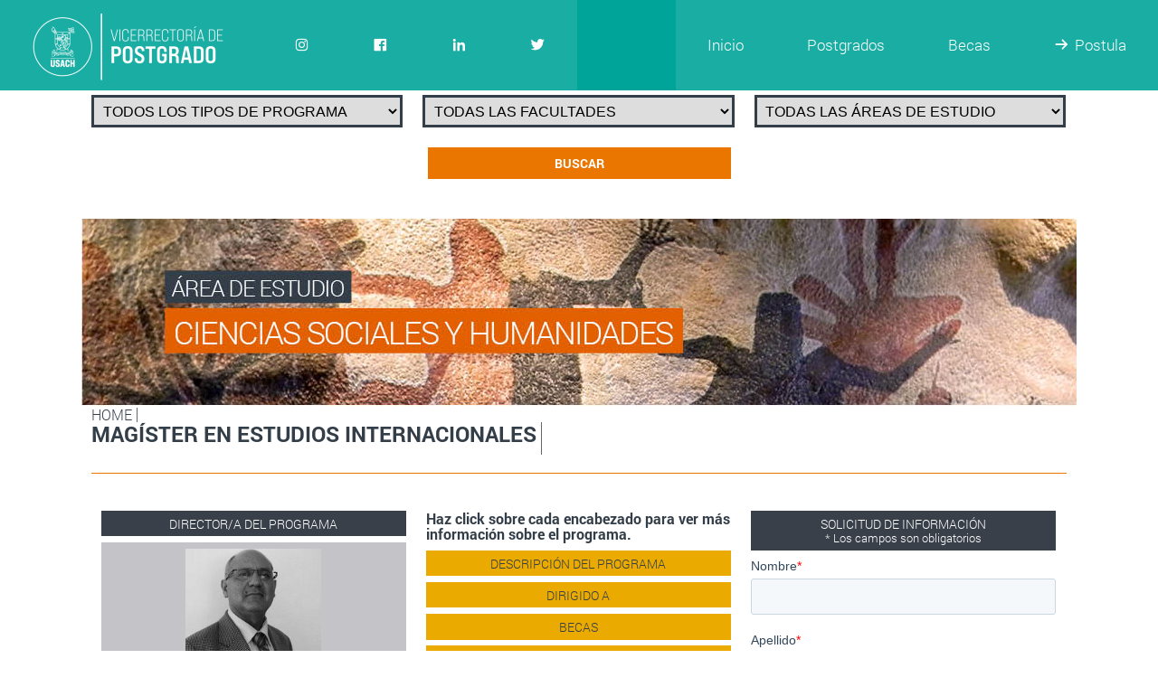

--- FILE ---
content_type: text/html; charset=UTF-8
request_url: https://www.postgradosudesantiago.cl/magister-en-estudios-internacionales/
body_size: 13572
content:
<!doctype html>
<html>
<head>

	<meta charset="UTF-8">
    <meta http-equiv="X-UA-Compatible" content="IE=edge,chrome=1">
	<meta name="google-site-verification" content="spPWSL8Ow_eOWFm0CohvtOGZDOAEi0ey_fqyTT3XwyY" />
	
	<link rel="alternate" type="application/rss+xml" tittle="Feed - Postgrados USACH 2026" href="https://www.postgradosudesantiago.cl/feed/rss/"/>
	<link rel="shortcut icon" type="image/x-icon" href="https://www.postgradosudesantiago.cl/wp-content/themes/postgrados/images/favicon.ico" />
	<!-- Etiqueta para Movil -->
    <meta name="viewport" content="width=device-width, initial-scale=1">
	<!-- CSS -->
	<link rel="stylesheet" type="text/css" href="https://www.postgradosudesantiago.cl/wp-content/themes/postgrados/style.css" />
	<!-- Hook -->
	
		<!-- All in One SEO 4.5.8 - aioseo.com -->
		<title>Magíster en Estudios Internacionales - Postgrados USACH 2026</title>
		<meta name="description" content="Programa de carácter académico que desarrolla un enfoque multi e interdisciplinario, que va más allá de los enfoques jurídico-diplomáticos que han predominado en el área de Estudios Internacionales en las décadas pasadas. Estudia los complejos escenarios internacionales no solamente desde el análisis de la política exterior de Estados y gobiernos, sino también desde las relaciones" />
		<meta name="robots" content="max-image-preview:large" />
		<link rel="canonical" href="https://www.postgradosudesantiago.cl/magister-en-estudios-internacionales/" />
		<meta name="generator" content="All in One SEO (AIOSEO) 4.5.8" />
		<meta property="og:locale" content="es_ES" />
		<meta property="og:site_name" content="Postgrados USACH 2026 - USACH - Postgrados de la Universidad de Santiago 2025 - Magíster y Doctorado" />
		<meta property="og:type" content="activity" />
		<meta property="og:title" content="Magíster en Estudios Internacionales - Postgrados USACH 2026" />
		<meta property="og:description" content="Programa de carácter académico que desarrolla un enfoque multi e interdisciplinario, que va más allá de los enfoques jurídico-diplomáticos que han predominado en el área de Estudios Internacionales en las décadas pasadas. Estudia los complejos escenarios internacionales no solamente desde el análisis de la política exterior de Estados y gobiernos, sino también desde las relaciones" />
		<meta property="og:url" content="https://www.postgradosudesantiago.cl/magister-en-estudios-internacionales/" />
		<meta name="twitter:card" content="summary" />
		<meta name="twitter:title" content="Magíster en Estudios Internacionales - Postgrados USACH 2026" />
		<meta name="twitter:description" content="Programa de carácter académico que desarrolla un enfoque multi e interdisciplinario, que va más allá de los enfoques jurídico-diplomáticos que han predominado en el área de Estudios Internacionales en las décadas pasadas. Estudia los complejos escenarios internacionales no solamente desde el análisis de la política exterior de Estados y gobiernos, sino también desde las relaciones" />
		<script type="application/ld+json" class="aioseo-schema">
			{"@context":"https:\/\/schema.org","@graph":[{"@type":"BlogPosting","@id":"https:\/\/www.postgradosudesantiago.cl\/magister-en-estudios-internacionales\/#blogposting","name":"Mag\u00edster en Estudios Internacionales - Postgrados USACH 2026","headline":"Mag\u00edster en Estudios Internacionales","author":{"@id":"https:\/\/www.postgradosudesantiago.cl\/author\/a-m\/#author"},"publisher":{"@id":"https:\/\/www.postgradosudesantiago.cl\/#organization"},"datePublished":"2017-07-13T02:30:50-04:00","dateModified":"2026-01-20T12:30:03-03:00","inLanguage":"es-ES","mainEntityOfPage":{"@id":"https:\/\/www.postgradosudesantiago.cl\/magister-en-estudios-internacionales\/#webpage"},"isPartOf":{"@id":"https:\/\/www.postgradosudesantiago.cl\/magister-en-estudios-internacionales\/#webpage"},"articleSection":"\u00c1REAS DE ESTUDIO, Ciencias Sociales y Humanidades, FACULTAD, Facultad de Humanidades, Mag\u00edster, TIPO DE PROGRAMA"},{"@type":"BreadcrumbList","@id":"https:\/\/www.postgradosudesantiago.cl\/magister-en-estudios-internacionales\/#breadcrumblist","itemListElement":[{"@type":"ListItem","@id":"https:\/\/www.postgradosudesantiago.cl\/#listItem","position":1,"name":"Hogar","item":"https:\/\/www.postgradosudesantiago.cl\/","nextItem":"https:\/\/www.postgradosudesantiago.cl\/magister-en-estudios-internacionales\/#listItem"},{"@type":"ListItem","@id":"https:\/\/www.postgradosudesantiago.cl\/magister-en-estudios-internacionales\/#listItem","position":2,"name":"Mag\u00edster en Estudios Internacionales","previousItem":"https:\/\/www.postgradosudesantiago.cl\/#listItem"}]},{"@type":"Organization","@id":"https:\/\/www.postgradosudesantiago.cl\/#organization","name":"Postgrados USACH 2023","url":"https:\/\/www.postgradosudesantiago.cl\/"},{"@type":"Person","@id":"https:\/\/www.postgradosudesantiago.cl\/author\/a-m\/#author","url":"https:\/\/www.postgradosudesantiago.cl\/author\/a-m\/","name":"Alfredo Mu\u00f1oz","image":{"@type":"ImageObject","@id":"https:\/\/www.postgradosudesantiago.cl\/magister-en-estudios-internacionales\/#authorImage","url":"https:\/\/secure.gravatar.com\/avatar\/85e74446cb2bb9206c06410c02ca6479?s=96&d=mm&r=g","width":96,"height":96,"caption":"Alfredo Mu\u00f1oz"}},{"@type":"WebPage","@id":"https:\/\/www.postgradosudesantiago.cl\/magister-en-estudios-internacionales\/#webpage","url":"https:\/\/www.postgradosudesantiago.cl\/magister-en-estudios-internacionales\/","name":"Mag\u00edster en Estudios Internacionales - Postgrados USACH 2026","description":"Programa de car\u00e1cter acad\u00e9mico que desarrolla un enfoque multi e interdisciplinario, que va m\u00e1s all\u00e1 de los enfoques jur\u00eddico-diplom\u00e1ticos que han predominado en el \u00e1rea de Estudios Internacionales en las d\u00e9cadas pasadas. Estudia los complejos escenarios internacionales no solamente desde el an\u00e1lisis de la pol\u00edtica exterior de Estados y gobiernos, sino tambi\u00e9n desde las relaciones","inLanguage":"es-ES","isPartOf":{"@id":"https:\/\/www.postgradosudesantiago.cl\/#website"},"breadcrumb":{"@id":"https:\/\/www.postgradosudesantiago.cl\/magister-en-estudios-internacionales\/#breadcrumblist"},"author":{"@id":"https:\/\/www.postgradosudesantiago.cl\/author\/a-m\/#author"},"creator":{"@id":"https:\/\/www.postgradosudesantiago.cl\/author\/a-m\/#author"},"datePublished":"2017-07-13T02:30:50-04:00","dateModified":"2026-01-20T12:30:03-03:00"},{"@type":"WebSite","@id":"https:\/\/www.postgradosudesantiago.cl\/#website","url":"https:\/\/www.postgradosudesantiago.cl\/","name":"Postgrados USACH 2023","description":"USACH - Postgrados de la Universidad de Santiago 2025 - Mag\u00edster y Doctorado","inLanguage":"es-ES","publisher":{"@id":"https:\/\/www.postgradosudesantiago.cl\/#organization"}}]}
		</script>
		<!-- All in One SEO -->


<!-- Google Tag Manager for WordPress by gtm4wp.com -->
<script data-cfasync="false" data-pagespeed-no-defer>
	var gtm4wp_datalayer_name = "dataLayer";
	var dataLayer = dataLayer || [];
</script>
<!-- End Google Tag Manager for WordPress by gtm4wp.com --><script type='application/javascript'  id='pys-version-script'>console.log('PixelYourSite Free version 9.5.2');</script>
<link rel='dns-prefetch' href='//js.hs-scripts.com' />
<script type="text/javascript">
/* <![CDATA[ */
window._wpemojiSettings = {"baseUrl":"https:\/\/s.w.org\/images\/core\/emoji\/14.0.0\/72x72\/","ext":".png","svgUrl":"https:\/\/s.w.org\/images\/core\/emoji\/14.0.0\/svg\/","svgExt":".svg","source":{"concatemoji":"https:\/\/www.postgradosudesantiago.cl\/wp-includes\/js\/wp-emoji-release.min.js"}};
/*! This file is auto-generated */
!function(i,n){var o,s,e;function c(e){try{var t={supportTests:e,timestamp:(new Date).valueOf()};sessionStorage.setItem(o,JSON.stringify(t))}catch(e){}}function p(e,t,n){e.clearRect(0,0,e.canvas.width,e.canvas.height),e.fillText(t,0,0);var t=new Uint32Array(e.getImageData(0,0,e.canvas.width,e.canvas.height).data),r=(e.clearRect(0,0,e.canvas.width,e.canvas.height),e.fillText(n,0,0),new Uint32Array(e.getImageData(0,0,e.canvas.width,e.canvas.height).data));return t.every(function(e,t){return e===r[t]})}function u(e,t,n){switch(t){case"flag":return n(e,"\ud83c\udff3\ufe0f\u200d\u26a7\ufe0f","\ud83c\udff3\ufe0f\u200b\u26a7\ufe0f")?!1:!n(e,"\ud83c\uddfa\ud83c\uddf3","\ud83c\uddfa\u200b\ud83c\uddf3")&&!n(e,"\ud83c\udff4\udb40\udc67\udb40\udc62\udb40\udc65\udb40\udc6e\udb40\udc67\udb40\udc7f","\ud83c\udff4\u200b\udb40\udc67\u200b\udb40\udc62\u200b\udb40\udc65\u200b\udb40\udc6e\u200b\udb40\udc67\u200b\udb40\udc7f");case"emoji":return!n(e,"\ud83e\udef1\ud83c\udffb\u200d\ud83e\udef2\ud83c\udfff","\ud83e\udef1\ud83c\udffb\u200b\ud83e\udef2\ud83c\udfff")}return!1}function f(e,t,n){var r="undefined"!=typeof WorkerGlobalScope&&self instanceof WorkerGlobalScope?new OffscreenCanvas(300,150):i.createElement("canvas"),a=r.getContext("2d",{willReadFrequently:!0}),o=(a.textBaseline="top",a.font="600 32px Arial",{});return e.forEach(function(e){o[e]=t(a,e,n)}),o}function t(e){var t=i.createElement("script");t.src=e,t.defer=!0,i.head.appendChild(t)}"undefined"!=typeof Promise&&(o="wpEmojiSettingsSupports",s=["flag","emoji"],n.supports={everything:!0,everythingExceptFlag:!0},e=new Promise(function(e){i.addEventListener("DOMContentLoaded",e,{once:!0})}),new Promise(function(t){var n=function(){try{var e=JSON.parse(sessionStorage.getItem(o));if("object"==typeof e&&"number"==typeof e.timestamp&&(new Date).valueOf()<e.timestamp+604800&&"object"==typeof e.supportTests)return e.supportTests}catch(e){}return null}();if(!n){if("undefined"!=typeof Worker&&"undefined"!=typeof OffscreenCanvas&&"undefined"!=typeof URL&&URL.createObjectURL&&"undefined"!=typeof Blob)try{var e="postMessage("+f.toString()+"("+[JSON.stringify(s),u.toString(),p.toString()].join(",")+"));",r=new Blob([e],{type:"text/javascript"}),a=new Worker(URL.createObjectURL(r),{name:"wpTestEmojiSupports"});return void(a.onmessage=function(e){c(n=e.data),a.terminate(),t(n)})}catch(e){}c(n=f(s,u,p))}t(n)}).then(function(e){for(var t in e)n.supports[t]=e[t],n.supports.everything=n.supports.everything&&n.supports[t],"flag"!==t&&(n.supports.everythingExceptFlag=n.supports.everythingExceptFlag&&n.supports[t]);n.supports.everythingExceptFlag=n.supports.everythingExceptFlag&&!n.supports.flag,n.DOMReady=!1,n.readyCallback=function(){n.DOMReady=!0}}).then(function(){return e}).then(function(){var e;n.supports.everything||(n.readyCallback(),(e=n.source||{}).concatemoji?t(e.concatemoji):e.wpemoji&&e.twemoji&&(t(e.twemoji),t(e.wpemoji)))}))}((window,document),window._wpemojiSettings);
/* ]]> */
</script>
		
	<style id='wp-emoji-styles-inline-css' type='text/css'>

	img.wp-smiley, img.emoji {
		display: inline !important;
		border: none !important;
		box-shadow: none !important;
		height: 1em !important;
		width: 1em !important;
		margin: 0 0.07em !important;
		vertical-align: -0.1em !important;
		background: none !important;
		padding: 0 !important;
	}
</style>
<link rel='stylesheet' id='wp-block-library-css' href='https://www.postgradosudesantiago.cl/wp-includes/css/dist/block-library/style.min.css' type='text/css' media='all' />
<style id='classic-theme-styles-inline-css' type='text/css'>
/*! This file is auto-generated */
.wp-block-button__link{color:#fff;background-color:#32373c;border-radius:9999px;box-shadow:none;text-decoration:none;padding:calc(.667em + 2px) calc(1.333em + 2px);font-size:1.125em}.wp-block-file__button{background:#32373c;color:#fff;text-decoration:none}
</style>
<style id='global-styles-inline-css' type='text/css'>
body{--wp--preset--color--black: #000000;--wp--preset--color--cyan-bluish-gray: #abb8c3;--wp--preset--color--white: #ffffff;--wp--preset--color--pale-pink: #f78da7;--wp--preset--color--vivid-red: #cf2e2e;--wp--preset--color--luminous-vivid-orange: #ff6900;--wp--preset--color--luminous-vivid-amber: #fcb900;--wp--preset--color--light-green-cyan: #7bdcb5;--wp--preset--color--vivid-green-cyan: #00d084;--wp--preset--color--pale-cyan-blue: #8ed1fc;--wp--preset--color--vivid-cyan-blue: #0693e3;--wp--preset--color--vivid-purple: #9b51e0;--wp--preset--gradient--vivid-cyan-blue-to-vivid-purple: linear-gradient(135deg,rgba(6,147,227,1) 0%,rgb(155,81,224) 100%);--wp--preset--gradient--light-green-cyan-to-vivid-green-cyan: linear-gradient(135deg,rgb(122,220,180) 0%,rgb(0,208,130) 100%);--wp--preset--gradient--luminous-vivid-amber-to-luminous-vivid-orange: linear-gradient(135deg,rgba(252,185,0,1) 0%,rgba(255,105,0,1) 100%);--wp--preset--gradient--luminous-vivid-orange-to-vivid-red: linear-gradient(135deg,rgba(255,105,0,1) 0%,rgb(207,46,46) 100%);--wp--preset--gradient--very-light-gray-to-cyan-bluish-gray: linear-gradient(135deg,rgb(238,238,238) 0%,rgb(169,184,195) 100%);--wp--preset--gradient--cool-to-warm-spectrum: linear-gradient(135deg,rgb(74,234,220) 0%,rgb(151,120,209) 20%,rgb(207,42,186) 40%,rgb(238,44,130) 60%,rgb(251,105,98) 80%,rgb(254,248,76) 100%);--wp--preset--gradient--blush-light-purple: linear-gradient(135deg,rgb(255,206,236) 0%,rgb(152,150,240) 100%);--wp--preset--gradient--blush-bordeaux: linear-gradient(135deg,rgb(254,205,165) 0%,rgb(254,45,45) 50%,rgb(107,0,62) 100%);--wp--preset--gradient--luminous-dusk: linear-gradient(135deg,rgb(255,203,112) 0%,rgb(199,81,192) 50%,rgb(65,88,208) 100%);--wp--preset--gradient--pale-ocean: linear-gradient(135deg,rgb(255,245,203) 0%,rgb(182,227,212) 50%,rgb(51,167,181) 100%);--wp--preset--gradient--electric-grass: linear-gradient(135deg,rgb(202,248,128) 0%,rgb(113,206,126) 100%);--wp--preset--gradient--midnight: linear-gradient(135deg,rgb(2,3,129) 0%,rgb(40,116,252) 100%);--wp--preset--font-size--small: 13px;--wp--preset--font-size--medium: 20px;--wp--preset--font-size--large: 36px;--wp--preset--font-size--x-large: 42px;--wp--preset--spacing--20: 0.44rem;--wp--preset--spacing--30: 0.67rem;--wp--preset--spacing--40: 1rem;--wp--preset--spacing--50: 1.5rem;--wp--preset--spacing--60: 2.25rem;--wp--preset--spacing--70: 3.38rem;--wp--preset--spacing--80: 5.06rem;--wp--preset--shadow--natural: 6px 6px 9px rgba(0, 0, 0, 0.2);--wp--preset--shadow--deep: 12px 12px 50px rgba(0, 0, 0, 0.4);--wp--preset--shadow--sharp: 6px 6px 0px rgba(0, 0, 0, 0.2);--wp--preset--shadow--outlined: 6px 6px 0px -3px rgba(255, 255, 255, 1), 6px 6px rgba(0, 0, 0, 1);--wp--preset--shadow--crisp: 6px 6px 0px rgba(0, 0, 0, 1);}:where(.is-layout-flex){gap: 0.5em;}:where(.is-layout-grid){gap: 0.5em;}body .is-layout-flow > .alignleft{float: left;margin-inline-start: 0;margin-inline-end: 2em;}body .is-layout-flow > .alignright{float: right;margin-inline-start: 2em;margin-inline-end: 0;}body .is-layout-flow > .aligncenter{margin-left: auto !important;margin-right: auto !important;}body .is-layout-constrained > .alignleft{float: left;margin-inline-start: 0;margin-inline-end: 2em;}body .is-layout-constrained > .alignright{float: right;margin-inline-start: 2em;margin-inline-end: 0;}body .is-layout-constrained > .aligncenter{margin-left: auto !important;margin-right: auto !important;}body .is-layout-constrained > :where(:not(.alignleft):not(.alignright):not(.alignfull)){max-width: var(--wp--style--global--content-size);margin-left: auto !important;margin-right: auto !important;}body .is-layout-constrained > .alignwide{max-width: var(--wp--style--global--wide-size);}body .is-layout-flex{display: flex;}body .is-layout-flex{flex-wrap: wrap;align-items: center;}body .is-layout-flex > *{margin: 0;}body .is-layout-grid{display: grid;}body .is-layout-grid > *{margin: 0;}:where(.wp-block-columns.is-layout-flex){gap: 2em;}:where(.wp-block-columns.is-layout-grid){gap: 2em;}:where(.wp-block-post-template.is-layout-flex){gap: 1.25em;}:where(.wp-block-post-template.is-layout-grid){gap: 1.25em;}.has-black-color{color: var(--wp--preset--color--black) !important;}.has-cyan-bluish-gray-color{color: var(--wp--preset--color--cyan-bluish-gray) !important;}.has-white-color{color: var(--wp--preset--color--white) !important;}.has-pale-pink-color{color: var(--wp--preset--color--pale-pink) !important;}.has-vivid-red-color{color: var(--wp--preset--color--vivid-red) !important;}.has-luminous-vivid-orange-color{color: var(--wp--preset--color--luminous-vivid-orange) !important;}.has-luminous-vivid-amber-color{color: var(--wp--preset--color--luminous-vivid-amber) !important;}.has-light-green-cyan-color{color: var(--wp--preset--color--light-green-cyan) !important;}.has-vivid-green-cyan-color{color: var(--wp--preset--color--vivid-green-cyan) !important;}.has-pale-cyan-blue-color{color: var(--wp--preset--color--pale-cyan-blue) !important;}.has-vivid-cyan-blue-color{color: var(--wp--preset--color--vivid-cyan-blue) !important;}.has-vivid-purple-color{color: var(--wp--preset--color--vivid-purple) !important;}.has-black-background-color{background-color: var(--wp--preset--color--black) !important;}.has-cyan-bluish-gray-background-color{background-color: var(--wp--preset--color--cyan-bluish-gray) !important;}.has-white-background-color{background-color: var(--wp--preset--color--white) !important;}.has-pale-pink-background-color{background-color: var(--wp--preset--color--pale-pink) !important;}.has-vivid-red-background-color{background-color: var(--wp--preset--color--vivid-red) !important;}.has-luminous-vivid-orange-background-color{background-color: var(--wp--preset--color--luminous-vivid-orange) !important;}.has-luminous-vivid-amber-background-color{background-color: var(--wp--preset--color--luminous-vivid-amber) !important;}.has-light-green-cyan-background-color{background-color: var(--wp--preset--color--light-green-cyan) !important;}.has-vivid-green-cyan-background-color{background-color: var(--wp--preset--color--vivid-green-cyan) !important;}.has-pale-cyan-blue-background-color{background-color: var(--wp--preset--color--pale-cyan-blue) !important;}.has-vivid-cyan-blue-background-color{background-color: var(--wp--preset--color--vivid-cyan-blue) !important;}.has-vivid-purple-background-color{background-color: var(--wp--preset--color--vivid-purple) !important;}.has-black-border-color{border-color: var(--wp--preset--color--black) !important;}.has-cyan-bluish-gray-border-color{border-color: var(--wp--preset--color--cyan-bluish-gray) !important;}.has-white-border-color{border-color: var(--wp--preset--color--white) !important;}.has-pale-pink-border-color{border-color: var(--wp--preset--color--pale-pink) !important;}.has-vivid-red-border-color{border-color: var(--wp--preset--color--vivid-red) !important;}.has-luminous-vivid-orange-border-color{border-color: var(--wp--preset--color--luminous-vivid-orange) !important;}.has-luminous-vivid-amber-border-color{border-color: var(--wp--preset--color--luminous-vivid-amber) !important;}.has-light-green-cyan-border-color{border-color: var(--wp--preset--color--light-green-cyan) !important;}.has-vivid-green-cyan-border-color{border-color: var(--wp--preset--color--vivid-green-cyan) !important;}.has-pale-cyan-blue-border-color{border-color: var(--wp--preset--color--pale-cyan-blue) !important;}.has-vivid-cyan-blue-border-color{border-color: var(--wp--preset--color--vivid-cyan-blue) !important;}.has-vivid-purple-border-color{border-color: var(--wp--preset--color--vivid-purple) !important;}.has-vivid-cyan-blue-to-vivid-purple-gradient-background{background: var(--wp--preset--gradient--vivid-cyan-blue-to-vivid-purple) !important;}.has-light-green-cyan-to-vivid-green-cyan-gradient-background{background: var(--wp--preset--gradient--light-green-cyan-to-vivid-green-cyan) !important;}.has-luminous-vivid-amber-to-luminous-vivid-orange-gradient-background{background: var(--wp--preset--gradient--luminous-vivid-amber-to-luminous-vivid-orange) !important;}.has-luminous-vivid-orange-to-vivid-red-gradient-background{background: var(--wp--preset--gradient--luminous-vivid-orange-to-vivid-red) !important;}.has-very-light-gray-to-cyan-bluish-gray-gradient-background{background: var(--wp--preset--gradient--very-light-gray-to-cyan-bluish-gray) !important;}.has-cool-to-warm-spectrum-gradient-background{background: var(--wp--preset--gradient--cool-to-warm-spectrum) !important;}.has-blush-light-purple-gradient-background{background: var(--wp--preset--gradient--blush-light-purple) !important;}.has-blush-bordeaux-gradient-background{background: var(--wp--preset--gradient--blush-bordeaux) !important;}.has-luminous-dusk-gradient-background{background: var(--wp--preset--gradient--luminous-dusk) !important;}.has-pale-ocean-gradient-background{background: var(--wp--preset--gradient--pale-ocean) !important;}.has-electric-grass-gradient-background{background: var(--wp--preset--gradient--electric-grass) !important;}.has-midnight-gradient-background{background: var(--wp--preset--gradient--midnight) !important;}.has-small-font-size{font-size: var(--wp--preset--font-size--small) !important;}.has-medium-font-size{font-size: var(--wp--preset--font-size--medium) !important;}.has-large-font-size{font-size: var(--wp--preset--font-size--large) !important;}.has-x-large-font-size{font-size: var(--wp--preset--font-size--x-large) !important;}
.wp-block-navigation a:where(:not(.wp-element-button)){color: inherit;}
:where(.wp-block-post-template.is-layout-flex){gap: 1.25em;}:where(.wp-block-post-template.is-layout-grid){gap: 1.25em;}
:where(.wp-block-columns.is-layout-flex){gap: 2em;}:where(.wp-block-columns.is-layout-grid){gap: 2em;}
.wp-block-pullquote{font-size: 1.5em;line-height: 1.6;}
</style>
<link rel='stylesheet' id='megamenu-css' href='https://www.postgradosudesantiago.cl/wp-content/uploads/maxmegamenu/style.css' type='text/css' media='all' />
<link rel='stylesheet' id='dashicons-css' href='https://www.postgradosudesantiago.cl/wp-includes/css/dashicons.min.css' type='text/css' media='all' />
<link rel='stylesheet' id='megamenu-genericons-css' href='https://www.postgradosudesantiago.cl/wp-content/plugins/megamenu-pro/icons/genericons/genericons/genericons.css' type='text/css' media='all' />
<link rel='stylesheet' id='megamenu-fontawesome-css' href='https://www.postgradosudesantiago.cl/wp-content/plugins/megamenu-pro/icons/fontawesome/css/font-awesome.min.css' type='text/css' media='all' />
<link rel='stylesheet' id='megamenu-fontawesome5-css' href='https://www.postgradosudesantiago.cl/wp-content/plugins/megamenu-pro/icons/fontawesome5/css/all.min.css' type='text/css' media='all' />
<style id='dominant-color-styles-inline-css' type='text/css'>
img[data-dominant-color]:not(.has-transparency) { background-color: var(--dominant-color); }
</style>
<link rel='stylesheet' id='wp-paginate-css' href='https://www.postgradosudesantiago.cl/wp-content/plugins/wp-paginate/css/wp-paginate.css' type='text/css' media='screen' />
<!--n2css--><script type="text/javascript" src="https://www.postgradosudesantiago.cl/wp-includes/js/jquery/jquery.min.js" id="jquery-core-js"></script>
<script type="text/javascript" src="https://www.postgradosudesantiago.cl/wp-includes/js/jquery/jquery-migrate.min.js" id="jquery-migrate-js"></script>
<script type="text/javascript" src="https://www.postgradosudesantiago.cl/wp-content/plugins/pixelyoursite/dist/scripts/jquery.bind-first-0.2.3.min.js" id="jquery-bind-first-js"></script>
<script type="text/javascript" src="https://www.postgradosudesantiago.cl/wp-content/plugins/pixelyoursite/dist/scripts/js.cookie-2.1.3.min.js" id="js-cookie-pys-js"></script>
<script type="text/javascript" id="pys-js-extra">
/* <![CDATA[ */
var pysOptions = {"staticEvents":{"facebook":{"init_event":[{"delay":0,"type":"static","name":"PageView","pixelIds":["1367205827065843"],"eventID":"9bb64bd7-7073-478d-af13-f904fa058d72","params":{"post_category":"\u00c1REAS DE ESTUDIO, Ciencias Sociales y Humanidades, FACULTAD, Facultad de Humanidades, Mag\u00edster, TIPO DE PROGRAMA","page_title":"Mag\u00edster en Estudios Internacionales","post_type":"post","post_id":97,"plugin":"PixelYourSite","user_role":"guest","event_url":"www.postgradosudesantiago.cl\/magister-en-estudios-internacionales\/"},"e_id":"init_event","ids":[],"hasTimeWindow":false,"timeWindow":0,"woo_order":"","edd_order":""}]}},"dynamicEvents":[],"triggerEvents":[],"triggerEventTypes":[],"facebook":{"pixelIds":["1367205827065843"],"advancedMatching":[],"advancedMatchingEnabled":true,"removeMetadata":false,"contentParams":{"post_type":"post","post_id":97,"content_name":"Mag\u00edster en Estudios Internacionales","categories":"\u00c1REAS DE ESTUDIO, Ciencias Sociales y Humanidades, FACULTAD, Facultad de Humanidades, Mag\u00edster, TIPO DE PROGRAMA","tags":""},"commentEventEnabled":true,"wooVariableAsSimple":false,"downloadEnabled":true,"formEventEnabled":true,"serverApiEnabled":false,"wooCRSendFromServer":false,"send_external_id":null},"debug":"","siteUrl":"https:\/\/www.postgradosudesantiago.cl","ajaxUrl":"https:\/\/www.postgradosudesantiago.cl\/wp-admin\/admin-ajax.php","ajax_event":"b8772b7a87","enable_remove_download_url_param":"1","cookie_duration":"7","last_visit_duration":"60","enable_success_send_form":"","ajaxForServerEvent":"1","send_external_id":"1","external_id_expire":"180","google_consent_mode":"1","gdpr":{"ajax_enabled":false,"all_disabled_by_api":false,"facebook_disabled_by_api":false,"analytics_disabled_by_api":false,"google_ads_disabled_by_api":false,"pinterest_disabled_by_api":false,"bing_disabled_by_api":false,"externalID_disabled_by_api":false,"facebook_prior_consent_enabled":true,"analytics_prior_consent_enabled":true,"google_ads_prior_consent_enabled":null,"pinterest_prior_consent_enabled":true,"bing_prior_consent_enabled":true,"cookiebot_integration_enabled":false,"cookiebot_facebook_consent_category":"marketing","cookiebot_analytics_consent_category":"statistics","cookiebot_tiktok_consent_category":"marketing","cookiebot_google_ads_consent_category":null,"cookiebot_pinterest_consent_category":"marketing","cookiebot_bing_consent_category":"marketing","consent_magic_integration_enabled":false,"real_cookie_banner_integration_enabled":false,"cookie_notice_integration_enabled":false,"cookie_law_info_integration_enabled":false,"analytics_storage":{"enabled":true,"value":"granted","filter":false},"ad_storage":{"enabled":true,"value":"granted","filter":false},"ad_user_data":{"enabled":true,"value":"granted","filter":false},"ad_personalization":{"enabled":true,"value":"granted","filter":false}},"cookie":{"disabled_all_cookie":false,"disabled_start_session_cookie":false,"disabled_advanced_form_data_cookie":false,"disabled_landing_page_cookie":false,"disabled_first_visit_cookie":false,"disabled_trafficsource_cookie":false,"disabled_utmTerms_cookie":false,"disabled_utmId_cookie":false},"tracking_analytics":{"TrafficSource":"direct","TrafficLanding":"https:\/\/www.postgradosudesantiago.cl\/magister-en-estudios-internacionales\/","TrafficUtms":[],"TrafficUtmsId":[]},"woo":{"enabled":false},"edd":{"enabled":false}};
/* ]]> */
</script>
<script type="text/javascript" src="https://www.postgradosudesantiago.cl/wp-content/plugins/pixelyoursite/dist/scripts/public.js" id="pys-js"></script>
<link rel="https://api.w.org/" href="https://www.postgradosudesantiago.cl/wp-json/" /><link rel="alternate" type="application/json" href="https://www.postgradosudesantiago.cl/wp-json/wp/v2/posts/97" /><link rel="alternate" type="application/json+oembed" href="https://www.postgradosudesantiago.cl/wp-json/oembed/1.0/embed?url=https%3A%2F%2Fwww.postgradosudesantiago.cl%2Fmagister-en-estudios-internacionales%2F" />
<link rel="alternate" type="text/xml+oembed" href="https://www.postgradosudesantiago.cl/wp-json/oembed/1.0/embed?url=https%3A%2F%2Fwww.postgradosudesantiago.cl%2Fmagister-en-estudios-internacionales%2F&#038;format=xml" />
			<!-- DO NOT COPY THIS SNIPPET! Start of Page Analytics Tracking for HubSpot WordPress plugin v11.3.37-->
			<script class="hsq-set-content-id" data-content-id="blog-post">
				var _hsq = _hsq || [];
				_hsq.push(["setContentType", "blog-post"]);
			</script>
			<!-- DO NOT COPY THIS SNIPPET! End of Page Analytics Tracking for HubSpot WordPress plugin -->
			<meta name="generator" content="Performance Lab 2.9.0; modules: images/dominant-color-images, images/webp-support, images/webp-uploads; plugins: ">
<meta name="facebook-domain-verification" content="9sq3walajbnf6n9eke43xd771smw4f" />
<!-- Google Tag Manager for WordPress by gtm4wp.com -->
<!-- GTM Container placement set to automatic -->
<script data-cfasync="false" data-pagespeed-no-defer>
	var dataLayer_content = {"pagePostType":"post","pagePostType2":"single-post","pageCategory":["areas-de-estudio","ciencias-sociales-y-humanidades","facultad","humanidades","magister","tipo-de-programa"],"pagePostAuthor":"Alfredo Muñoz"};
	dataLayer.push( dataLayer_content );
</script>
<script data-cfasync="false">
(function(w,d,s,l,i){w[l]=w[l]||[];w[l].push({'gtm.start':
new Date().getTime(),event:'gtm.js'});var f=d.getElementsByTagName(s)[0],
j=d.createElement(s),dl=l!='dataLayer'?'&l='+l:'';j.async=true;j.src=
'//www.googletagmanager.com/gtm.js?id='+i+dl;f.parentNode.insertBefore(j,f);
})(window,document,'script','dataLayer','GTM-P5P38R7F');
</script>
<!-- End Google Tag Manager for WordPress by gtm4wp.com -->		<style type="text/css" id="wp-custom-css">
			/*
Puedes añadir tu propio CSS aquí.

Haz clic en el icono de ayuda de arriba para averiguar más.
*/

.caja .migas {padding-top: 100px}
.accordion {display: block;}
.caja_accordion {display: block;}		</style>
		<style type="text/css">/** Mega Menu CSS: fs **/</style>
	<!-- Google Analytics -->
	<script>
	  (function(i,s,o,g,r,a,m){i['GoogleAnalyticsObject']=r;i[r]=i[r]||function(){
	  (i[r].q=i[r].q||[]).push(arguments)},i[r].l=1*new Date();a=s.createElement(o),
	  m=s.getElementsByTagName(o)[0];a.async=1;a.src=g;m.parentNode.insertBefore(a,m)
	  })(window,document,'script','https://www.google-analytics.com/analytics.js','ga');
	
	  ga('create', 'UA-124606172-1', 'auto');
	  ga('send', 'pageview');
	</script>
	
	<script>
!function(f,b,e,v,n,t,s)
{if(f.fbq)return;n=f.fbq=function(){n.callMethod?
n.callMethod.apply(n,arguments):n.queue.push(arguments)};
if(!f._fbq)f._fbq=n;n.push=n;n.loaded=!0;n.version='2.0';
n.queue=[];t=b.createElement(e);t.async=!0;
t.src=v;s=b.getElementsByTagName(e)[0];
s.parentNode.insertBefore(t,s)}(window,document,'script',
'https://connect.facebook.net/en_US/fbevents.js');
fbq('init', '179408465979749');
fbq('track', 'PageView');
fbq('track', 'ViewContent');
</script>

<noscript>
<img height="1" width="1"
src="https://www.facebook.com/tr?id=179408465979749&ev=PageView&noscript=1"/>
</noscript>

<!-- Twitter universal website tag code -->
<script>
!function(e,t,n,s,u,a){e.twq||(s=e.twq=function(){s.exe?s.exe.apply(s,arguments):s.queue.push(arguments);
},s.version='1.1',s.queue=[],u=t.createElement(n),u.async=!0,u.src='//static.ads-twitter.com/uwt.js',
a=t.getElementsByTagName(n)[0],a.parentNode.insertBefore(u,a))}(window,document,'script');
// Insert Twitter Pixel ID and Standard Event data below
twq('init','o7uut');
twq('track','PageView');
</script>
<!-- End Twitter universal website tag code -->	

	
</head>
<body data-rsssl=1>


<!-- Fixed -->
<section class="fixed">
	<!-- Header -->
	<header>
		<div id="mega-menu-wrap-max_mega_menu_1" class="mega-menu-wrap"><div class="mega-menu-toggle"><div class="mega-toggle-blocks-left"><div class='mega-toggle-block mega-logo-block mega-toggle-block-1' id='mega-toggle-block-1'><a class='mega-menu-logo' href='https://www.postgradosudesantiago.cl' target='_self'><img class='mega-menu-logo' src='https://www.postgradosudesantiago.cl/wp-content/uploads/2023/05/VIPO-4-1.png' /></a></div></div><div class="mega-toggle-blocks-center"></div><div class="mega-toggle-blocks-right"><div class='mega-toggle-block mega-menu-toggle-block mega-toggle-block-2' id='mega-toggle-block-2' tabindex='0'><span class='mega-toggle-label' role='button' aria-expanded='false'><span class='mega-toggle-label-closed'>MENU</span><span class='mega-toggle-label-open'>MENU</span></span></div></div></div><ul id="mega-menu-max_mega_menu_1" class="mega-menu max-mega-menu mega-menu-horizontal mega-no-js" data-event="click" data-effect="disabled" data-effect-speed="200" data-effect-mobile="disabled" data-effect-speed-mobile="0" data-panel-inner-width="#content" data-mobile-force-width="false" data-second-click="go" data-document-click="collapse" data-vertical-behaviour="standard" data-breakpoint="1100" data-unbind="true" data-mobile-state="collapse_all" data-hover-intent-timeout="300" data-hover-intent-interval="100"><li class='mega-menu-item mega-menu-item-type-custom mega-menu-item-object-custom mega-align-bottom-left mega-menu-flyout mega-item-align-float-left mega-hide-on-mobile mega-menu-item-617' id='mega-menu-item-617'><a class='mega-menu-link mega-menu-logo' href='https://www.usach.cl/'><img class='mega-menu-logo' width='220' height='81' src='https://www.postgradosudesantiago.cl/wp-content/uploads/2023/05/VIPO-4-220x81.png' srcset='https://www.postgradosudesantiago.cl/wp-content/uploads/2023/05/VIPO-4-440x162.png 2x' /></a></li><li class='mega-menu-item mega-menu-item-type-custom mega-menu-item-object-custom mega-menu-item-home mega-align-bottom-left mega-menu-flyout mega-menu-item-611' id='mega-menu-item-611'><a class="mega-menu-link" href="https://www.postgradosudesantiago.cl/" tabindex="0">Inicio</a></li><li class='mega-menu-item mega-menu-item-type-custom mega-menu-item-object-custom mega-align-bottom-left mega-menu-flyout mega-menu-item-614' id='mega-menu-item-614'><a class="mega-menu-link" href="https://www.postgradosudesantiago.cl/resultados/" tabindex="0">Postgrados</a></li><li class='mega-menu-item mega-menu-item-type-custom mega-menu-item-object-custom mega-align-bottom-left mega-menu-flyout mega-menu-item-615' id='mega-menu-item-615'><a class="mega-menu-link" href="https://www.postgradosudesantiago.cl/becas/" tabindex="0">Becas</a></li><li class='mega-menu-item mega-menu-item-type-custom mega-menu-item-object-custom mega-align-bottom-left mega-menu-flyout mega-has-icon mega-icon-left mega-menu-item-616' id='mega-menu-item-616'><a class="dashicons-arrow-right-alt mega-menu-link" href="https://link.postgradosudesantiago.cl/postular-menu" tabindex="0">Postula</a></li><li class='mega-menu-item mega-menu-item-type-custom mega-menu-item-object-custom mega-align-bottom-left mega-menu-flyout mega-has-icon mega-icon-left mega-hide-text mega-item-align-float-left mega-menu-item-3065' id='mega-menu-item-3065'><a class="dashicons-instagram mega-menu-link" href="https://www.instagram.com/postgrados_usach/" tabindex="0" aria-label="Instagram"></a></li><li class='mega-menu-item mega-menu-item-type-custom mega-menu-item-object-custom mega-align-bottom-left mega-menu-flyout mega-has-icon mega-icon-left mega-hide-text mega-item-align-float-left mega-menu-item-3073' id='mega-menu-item-3073'><a class="dashicons-facebook mega-menu-link" href="https://www.facebook.com/postgrados.usach/" tabindex="0" aria-label="Facebook"></a></li><li class='mega-menu-item mega-menu-item-type-custom mega-menu-item-object-custom mega-align-bottom-left mega-menu-flyout mega-has-icon mega-icon-left mega-hide-text mega-item-align-float-left mega-menu-item-3074' id='mega-menu-item-3074'><a class="dashicons-linkedin mega-menu-link" href="https://www.linkedin.com/company/24776243" tabindex="0" aria-label="LinkedIn"></a></li><li class='mega-menu-item mega-menu-item-type-custom mega-menu-item-object-custom mega-align-bottom-left mega-menu-flyout mega-has-icon mega-icon-left mega-hide-text mega-item-align-float-left mega-menu-item-3075' id='mega-menu-item-3075'><a class="dashicons-twitter mega-menu-link" href="https://twitter.com/PostgradosUSACH" tabindex="0" aria-label="Twitter"></a></li></ul></div>	</header>
</section>
		
		
		
		
		
		
<!-- Header -->
	
	<!-- Content -->
	<section id="content">
		
		<!-- Caja -->
		<article class="page">
					
			<!-- Buscador -->
			<div id="buscador">
	<!-- Dropdown -->
	<div id="dropdown">
		<form action="https://www.postgradosudesantiago.cl/resultados/" method="post">
			<!-- Tipos de Web -->
						<select name="primero" id="cat" class="postform buscar">
				<option value="">TODOS LOS TIPOS DE PROGRAMA</option>
				<option value="20">Doctorado</option><option value="51">Especialidades Médicas</option><option value="21">Magíster</option>			</select>
			<!-- Actividad -->
						<select name="segundo" id="cat2" class="postform buscar">
				<option value="">TODAS LAS FACULTADES</option>
				<option value="42">Facultad de Administración y Economía</option><option value="22">Facultad de Arquitectura y Ambiente Construido</option><option value="18">Facultad de Ciencia</option><option value="19">Facultad de Ciencias Médicas</option><option value="10">Facultad de Humanidades</option><option value="11">Facultad de Ingeniería</option><option value="14">Facultad de Química y Biología</option><option value="15">Facultad Tecnológica</option>			</select>
			<!-- Caracteristicas -->
						<select name="tercero" id="cat3" class="postform buscar">
				<option value="">TODAS LAS ÁREAS DE ESTUDIO</option>
				<option value="46">Arte y Arquitectura</option><option value="26">Ciencias Médicas y de la Salud</option><option value="4">Ciencias Naturales y Matemáticas</option><option value="3">Ciencias Sociales y Humanidades</option><option value="7">Economía y Negocios</option><option value="47">Educación</option><option value="12">Ingeniería y Tecnología</option>			</select>
			
			<div id="bot_form">
				<input type="submit" id="submit" name="submit" value="Buscar" class="bot" />
			</div>

		</form>
	</div>
</div>			
			<section class="total mb-30">
				<img src="https://www.postgradosudesantiago.cl/wp-content/uploads/2017/07/banner_area_ciencias-sociales_humanidades.jpg">
			</section>
			
			<!-- Destacados -->
			<article id="destacados">
			
			 				
				<div class="migas">
	<ul class="categoria">
		<li><a href="https://www.postgradosudesantiago.cl">HOME</a></li>
		<!-- 	<li class="cat-item cat-item-20"><a href="https://www.postgradosudesantiago.cl/category/tipo-de-programa/doctorado/">Doctorado</a>
</li>
	<li class="cat-item cat-item-51"><a href="https://www.postgradosudesantiago.cl/category/tipo-de-programa/medicas-especialidades/">Especialidades Médicas</a>
</li>
	<li class="cat-item cat-item-21"><a href="https://www.postgradosudesantiago.cl/category/tipo-de-programa/magister/">Magíster</a>
</li>
 -->
        <br/><li><h1>Magíster en Estudios Internacionales</h1></li>
	</ul>
</div>				
				<article class="content_dest">
	<article class="titulo_gris">
		<h4>DIRECTOR/A DEL PROGRAMA</h4>
	</article>
	<article class="txt_programas">
		<p><img class="alignnone size-thumbnail wp-image-1313" src="https://doctamer.usach.cl/sites/doctamer/files/styles/personas-normal/public/s200_cristian.garay_.jpg" alt="" width="150" height="150" /> <br />Dr. Cristian Garay<br /><a href="mailto:cristian.garay@usach.cl">cristian.garay@usach.cl</a></p>
	</article>
	<article class="titulo_gris">
		<h4>CONTACTO</h4>
	</article>
	<article class="txt_programas">
		<p><a href="mailto:magisteridea@usach.cl">magisteridea@usach.cl</a></p>
	</article>
	<article class="titulo_gris">
		<h4>TELÉFONOS</h4>
	</article>
	<article class="txt_programas">
		<p>+5622 7181369 / +5622 781360</p>
	</article>
		<article class="titulo_gris">
		<h4>ADMISIÓN</h4>
	</article>
		<article class="txt_programas">
		<p>Consultar a Secretaría del programa.</p>
	</article>
		<article class="titulo_gris">
		<h4>MODALIDAD</h4>
	</article>
		<article class="txt_programas">
		<p>El programa se dicta en modalidad presencial vespertina.</p>
	</article>
	<article class="caja_txt">
		<article class="titulo_gris_dos">
			<h4>DURACIÓN</h4>
		</article>
		<article class="txt_programas_dos">
			<p>5 semestres</p>
		</article>
	</article>
	<article class="caja_txt">
		<article class="titulo_gris_dos">
			<h4>MATRÍCULA</h4>
		</article>
		<article class="txt_programas_dos">
			<p>$173.888 semestral</p>
		</article>
	</article>
	<article class="caja_txt">
		<article class="titulo_gris_dos">
			<h4>ARANCEL</h4>
		</article>
		<article class="txt_programas_dos">
			<p>$2.223.790 anual<br />Arancel semestral para tesistas de 5° semestre académico: $376.200</p>
		</article>
	</article>
	<article class="titulo_gris">
		<h4>ACREDITACIÓN</h4>
	</article>
	<article class="txt_programas">
		<p>Acreditado por 6 años por la Comisión Nacional de Acreditación (CNA-Chile) desde 28/12/2022 hasta 28/12/2028</p>
	</article>
	<article class="img_acreditada">
		<img src="https://www.postgradosudesantiago.cl/wp-content/uploads/2019/07/CNA-small-1.jpg" />
	</article>
</article>				
				<article class="content_dest">
					<div class="accordion">
					    <h4>Haz click sobre cada encabezado para ver más información sobre el programa.</h4>
						<a href=""><article class="titulo_amarillo_acodeon">
							<h4>DESCRIPCIÓN DEL PROGRAMA</h4>
						</article></a>
						<div class="caja_accordion">
							<p align="JUSTIFY">Programa de carácter académico que desarrolla un enfoque multi e interdisciplinario, que va más allá de los enfoques jurídico-diplomáticos que han predominado en el área de Estudios Internacionales en las décadas pasadas. Estudia los complejos escenarios internacionales no solamente desde el análisis de la política exterior de Estados y gobiernos, sino también desde las relaciones internacionales que vinculan a las naciones y culturas.</p>
<p align="JUSTIFY">Sus líneas de investigación son: Teoría e Historia de las Relaciones Internacionales: Estudio de corrientes y escuelas de análisis en Estudios Internacionales, así como la historia de las relaciones internacionales;  Estudios Regionales y Actores no Estatales: Enfoque en áreas del mundo y el papel de actores no estatales en la dinámica internacional; y Política Mundial, Seguridad Internacional y Geografía Política: Análisis de tendencias, conflictos y realidades posGuerra Fría, geopolítica, seguridad, relaciones de poder y más.</p>
						</div>
						<a href=""><article class="titulo_amarillo_acodeon">
							<h4>DIRIGIDO A</h4>
						</article></a>
						<div class="caja_accordion">
							<p align="JUSTIFY">Está dirigido a las personas que posean el grado de licenciado y/o título profesional, cuyo nivel y contenidos sean equivalentes a ocho semestres, en alguna carrera afín con el Programa de estudios.</p>
<div id="capture-area" style="display: none;position: absolute;width: 0px;height: 0px;left: 0px;top: 0px;border: 4px solid #7fdaff;border-radius: 3px;padding: 20px;margin: 1rem;overflow: hidden"></div>
						</div>
						<a href=""><article class="titulo_amarillo_acodeon">
							<h4>BECAS</h4>
						</article></a>
						<div class="caja_accordion" >
							<p><strong>Descuentos arancelarios no acumulables entre sí:</strong></p>
<p>&#8211; Entre 10% y 40% de descuento sobre el valor total del Programa aplicable a quienes cumplan con los criterios de excelencia académica establecidos al efecto por la normativa respectiva, sancionado por el CPM.</p>
<p>&#8211; 50% de descuento sobre el valor total del Programa aplicable a funcionarias y funcionarios de la USACH.</p>
<p>&#8211; 20% de descuento sobre el valor total del Programa aplicable a exestudiantes  titulados(as) de pregrado y/o graduados(as) de postgrado de la USACH.</p>
<div id="capture-area" style="display: none;position: absolute;width: 0px;height: 0px;left: 0px;top: 0px;border: 4px solid #7fdaff;border-radius: 3px;padding: 20px;margin: 1rem;overflow: hidden"></div>
						</div>						
						<a href=""><article class="titulo_amarillo_acodeon">
							<h4>REQUISITOS DE INGRESO</h4>
						</article></a>
						<div class="caja_accordion">
							<p>Curriculum Vitae, certificado de nacimiento, certificado de Grado o Título original o fotocopia legalizada ante notario (duración mínima de la carrera de pregrado: 8 semestres), concentración de notas de pregrado original o fotocopia legalizada ante notario indicando los semestres o años cursados (en el caso de convalidaciones, presentar el certificado de notas en original o fotocopia legalizada ante notario de las asignaturas convalidadas)</p>
<p>En el caso de los estudiantes extranjeros, se debe adjuntar adicionalmente:</p>
<p>Fotocopia del pasaporte y/o fotocopia legalizada del carné de identidad nacional si lo hubiese.</p>
<p>La concentración de notas debe incluir la equivalencia en la escala de 1 a 7 certificada por la Universidad de origen. Cuando la Universidad no emita certificado de equivalencia, el postulante deberá presentar un certificado emitido por la Universidad que de constancia de esto (en el caso de convalidaciones, presentar el certificado de notas en original o fotocopia legalizada ante notario de las asignaturas convalidadas).</p>
<p>El certificado de Título y/o Grado y concentraciones de notas deberán presentarse legalizados por vía diplomática o, según corresponda, mediante la apostilla del Convenio de la Haya.</p>
<p>*El Programa podría solicitar mayores antecedentes.</p>
<div id="capture-area" style="display: none;position: absolute;width: 0px;height: 0px;left: 0px;top: 0px;border: 4px solid #7fdaff;border-radius: 3px;padding: 20px;margin: 1rem;overflow: hidden"></div>
						</div>
					</div>
					
					<a href="https://www.idea.usach.cl/mag%C3%ADster-en-estudios-internacionales" target="_blank"><article class="titulo_naranjo_acodeon">
						<h4>IR AL SITIO WEB DEL PROGRAMA</h4>
					</article></a>

					<div class="separador"></div>

					<a href="https://link.postgradosudesantiago.cl/postular" target="_blank" onclick="trackButtonClick()"><article class="titulo_naranjo_acodeon">
						<h4>POSTULE <strong>AQUÍ́</strong></h4>
					</article></a>
					<script>
    function trackButtonClick() {
        fbq('track', 'Purchase');
    }
</script>
					
				</article>

						
			<article class="content_dest">
	<article class="titulo_gris">
		<h4>SOLICITUD DE INFORMACIÓN <br/> <small>* Los campos son obligatorios</small> </h4>
	</article>

		<form name="solicitud_informacion" id="solicitud_informacion" method="post">
			<p>
<script charset="utf-8" type="text/javascript" src="//js.hsforms.net/forms/embed/v2.js"></script>
<script>
  hbspt.forms.create({
    portalId: "50596153",
    formId: "b24e9dfc-7221-4b31-be52-fc7634929145",
    region: "na1"
  });
</script>
			
			</article>
			
		</article>
		
	</section>
		
<!-- Footer -->
<footer>
<!--<div id="mega-menu-wrap-max_mega_menu_2" class="mega-menu-wrap"><div class="mega-menu-toggle"><div class="mega-toggle-blocks-left"></div><div class="mega-toggle-blocks-center"><div class='mega-toggle-block mega-logo-block mega-toggle-block-1' id='mega-toggle-block-1'><a class='mega-menu-logo' href='https://www.postgradosudesantiago.cl' target='_self'><img class='mega-menu-logo' src='https://www.postgradosudesantiago.cl/wp-content/uploads/2018/08/footer_pie.png' alt='USACH Postgrados Acreditación' /></a></div></div><div class="mega-toggle-blocks-right"></div></div><ul id="mega-menu-max_mega_menu_2" class="mega-menu max-mega-menu mega-menu-horizontal mega-no-js" data-event="hover_intent" data-effect="fade_up" data-effect-speed="200" data-effect-mobile="disabled" data-effect-speed-mobile="0" data-panel-inner-width="#content" data-mobile-force-width="false" data-second-click="go" data-document-click="collapse" data-vertical-behaviour="standard" data-breakpoint="1100" data-unbind="true" data-mobile-state="collapse_all" data-hover-intent-timeout="300" data-hover-intent-interval="100"><li class='mega-menu-item mega-menu-item-type-custom mega-menu-item-object-custom mega-align-bottom-left mega-menu-flyout mega-has-icon mega-icon-left mega-hide-text mega-item-align-float-left mega-hide-on-mobile mega-hide-sub-menu-on-mobile mega-menu-item-623' id='mega-menu-item-623'><a class="dashicons-facebook mega-menu-link" href="https://www.facebook.com/postgrados.usach/" tabindex="0" aria-label="Facebook"></a></li><li class='mega-menu-item mega-menu-item-type-custom mega-menu-item-object-custom mega-align-bottom-left mega-menu-flyout mega-has-icon mega-icon-left mega-hide-text mega-item-align-float-left mega-menu-item-626' id='mega-menu-item-626'><a class="dashicons-twitter mega-menu-link" href="https://twitter.com/PostgradosUSACH" tabindex="0" aria-label="Twitter"></a></li><li class='mega-menu-item mega-menu-item-type-custom mega-menu-item-object-custom mega-align-bottom-left mega-menu-flyout mega-has-icon mega-icon-left mega-hide-text mega-item-align-float-left mega-hide-on-mobile mega-hide-sub-menu-on-mobile mega-menu-item-624' id='mega-menu-item-624'><a class="fa-instagram mega-menu-link" href="https://www.instagram.com/postgrados_usach/" tabindex="0" aria-label="Instagram"></a></li><li class='mega-menu-item mega-menu-item-type-custom mega-menu-item-object-custom mega-align-bottom-left mega-menu-flyout mega-has-icon mega-icon-left mega-hide-text mega-item-align-float-left mega-menu-item-625' id='mega-menu-item-625'><a class="fa-linkedin-square mega-menu-link" href="https://www.linkedin.com/company/24776243" tabindex="0" aria-label="Linkedin"></a></li><li class='mega-menu-item mega-menu-item-type-custom mega-menu-item-object-custom mega-align-bottom-left mega-menu-flyout mega-hide-text mega-menu-item-628' id='mega-menu-item-628'><a class='mega-menu-link mega-menu-logo' href='https://usach.cl'><img class='mega-menu-logo' width='521' height='44' src='https://www.postgradosudesantiago.cl/wp-content/uploads/2018/08/footer_pie.png' alt='USACH Postgrados Acreditación' /></a></li><li class='mega-menu-item mega-menu-item-type-custom mega-menu-item-object-custom mega-align-bottom-left mega-menu-flyout mega-hide-text mega-item-align-right mega-menu-item-627' id='mega-menu-item-627'><a class='mega-menu-link mega-menu-logo' href='https://www.usach.cl'><img class='mega-menu-logo' width='200' height='70' src='https://www.postgradosudesantiago.cl/wp-content/uploads/2018/08/logo-1-e1535396369922-200x70.png' alt='Postgrados USACH' /></a></li></ul></div> -->
<section class="footer-interno">

		<section class="footer-superior">				
			<div class="box-third">
				<p class="destacado blanco mt-20"><strong>UNIVERSIDAD DE SANTIAGO DE CHILE, 
				<br> VICERRECTORÍA DE POSTGRADO</strong>
				<br>LAS SOPHORAS 165, ESTACIÓN CENTRAL, 
				<br>SANTIAGO, CHILE.</p>			
			</div>
	
			<div class="box-third">
				<p class="text-center blanco mt-20"><strong>+562 2718 0066
				<br>+562 2718 00 67
				<br>Mesa central: +562 2718 0000 </strong>
				</p>
			</div>
	
			<div class="box-third">
				
				
			</div>
		</section>
</section>
	
	
		<section class="footer-inferior">				
			<div class="box-half">
				<img src="https://www.postgradosudesantiago.cl/wp-content/uploads/2021/01/acreditacion-usach-footer.png" alt="postgrados universidad de santiago de chile"  />
			</div>		
	
			<div class="box-half">
				<p class="text-left blanco mt-20">VICERRECTORÍA DE POSTGRADO - UNIVERSIDAD DE SANTIAGO DE CHILE - DERECHOS RESERVADOS 2024</p>
			</div>		
		</section>

</footer>	

	<script src="https://www.postgradosudesantiago.cl/wp-content/themes/postgrados/js/library.js"></script>
	<script src="https://www.postgradosudesantiago.cl/wp-content/themes/postgrados/js/jquery.validate.min.js"></script>
	<script src="https://www.postgradosudesantiago.cl/wp-content/themes/postgrados/js/jquery.validate.rut.js?v=20170814"></script>
	<script src="https://www.postgradosudesantiago.cl/wp-content/themes/postgrados/js/additional-methods.js?v=20170814"></script>
	<script>
		jQuery(document).ready(function() {
			if (jQuery('#solicitud_informacion').length) {
				jQuery('#extranjero_sin_rut').on('change', function(e) {
					if (jQuery('#extranjero_sin_rut').is(':checked')) {
						jQuery('#rut').attr('disabled', 'disabled');
					}
					else {
						jQuery('#rut').removeAttr('disabled', 'disabled');
					}
				});
				jQuery('#rut').Rut();
				jQuery('#solicitud_informacion').validate({
					rules: {
						rut: {
							rut: function (element) {
								if (!jQuery('#extranjero_sin_rut').is(':checked')) {
									return true;
								}
							},
							required: function (element) {
								if (!jQuery('#extranjero_sin_rut').is(':checked')) {
									return true;
								}
							}
						},
						nombre: 'required',
						apellido: 'required',
						mail: {
							required: true,
							email: true
						},
						telefono: 'required'
					},
					messages: {
						rut: {
							required: 'Ingrese su RUT',
							rut: 'Ingrese un RUT válido'
						},
						nombre: 'Ingrese su nombre',
						apellido: 'Ingrese su apellido',
						mail: {
							required: 'Ingrese un mail válido',
							email: 'Ingrese un mail válido'
						},
						telefono: 'Ingrese un número de teléfono'
					},
					submitHandler: function(form) {
						form.submit();
					}				
				});
			}
		});
</script>
<!-- Hook -->
<noscript><img height="1" width="1" style="display: none;" src="https://www.facebook.com/tr?id=1367205827065843&ev=PageView&noscript=1&cd%5Bpost_category%5D=%C3%81REAS+DE+ESTUDIO%2C+Ciencias+Sociales+y+Humanidades%2C+FACULTAD%2C+Facultad+de+Humanidades%2C+Mag%C3%ADster%2C+TIPO+DE+PROGRAMA&cd%5Bpage_title%5D=Mag%C3%ADster+en+Estudios+Internacionales&cd%5Bpost_type%5D=post&cd%5Bpost_id%5D=97&cd%5Bplugin%5D=PixelYourSite&cd%5Buser_role%5D=guest&cd%5Bevent_url%5D=www.postgradosudesantiago.cl%2Fmagister-en-estudios-internacionales%2F" alt=""></noscript>
<script type="text/javascript" id="leadin-script-loader-js-js-extra">
/* <![CDATA[ */
var leadin_wordpress = {"userRole":"visitor","pageType":"post","leadinPluginVersion":"11.3.37"};
/* ]]> */
</script>
<script type="text/javascript" src="https://js.hs-scripts.com/50596153.js?integration=WordPress" id="leadin-script-loader-js-js"></script>
<script type="text/javascript" src="https://www.postgradosudesantiago.cl/wp-content/plugins/page-links-to/dist/new-tab.js" id="page-links-to-js"></script>
<script type="text/javascript" src="https://www.postgradosudesantiago.cl/wp-includes/js/hoverIntent.min.js" id="hoverIntent-js"></script>
<script type="text/javascript" id="megamenu-js-extra">
/* <![CDATA[ */
var megamenu = {"timeout":"300","interval":"100"};
/* ]]> */
</script>
<script type="text/javascript" src="https://www.postgradosudesantiago.cl/wp-content/plugins/megamenu/js/maxmegamenu.js" id="megamenu-js"></script>
<script type="text/javascript" src="https://www.postgradosudesantiago.cl/wp-content/plugins/megamenu-pro/assets/public.js" id="megamenu-pro-js"></script>

<script type="text/javascript">
_linkedin_partner_id = "1679882";
window._linkedin_data_partner_ids = window._linkedin_data_partner_ids || [];
window._linkedin_data_partner_ids.push(_linkedin_partner_id);
</script><script type="text/javascript">
(function(){var s = document.getElementsByTagName("script")[0];
var b = document.createElement("script");
b.type = "text/javascript";b.async = true;
b.src = "https://snap.licdn.com/li.lms-analytics/insight.min.js";
s.parentNode.insertBefore(b, s);})();
</script>
<noscript>
<img height="1" width="1" style="display:none;" alt="" src="https://px.ads.linkedin.com/collect/?pid=1679882&fmt=gif" />
</noscript>

</body>
</html>
<!--
Performance optimized by W3 Total Cache. Learn more: https://www.boldgrid.com/w3-total-cache/

Minimizado usando Disk

Served from: www.postgradosudesantiago.cl @ 2026-02-03 07:53:44 by W3 Total Cache
-->

--- FILE ---
content_type: text/css
request_url: https://www.postgradosudesantiago.cl/wp-content/themes/postgrados/style.css
body_size: 3634
content:
/*
Theme Name: Postgrados 2017
Description: Postgrados 2017 Universidad de Santiago de Chile | Soñar Avanzar Transformar
Text Domain: www.postgrados2017.cl
Theme URI: https://www.postgradosudesantiago.cl
Author: Designio
Author URI: http://www.designio.cl
Version: 0.2
Tags:
*/

/* ESTILO CENTRAL MAIN */
html,body,div,span,applet,object,iframe,h1,h2,h3,h4,h5,h6,p,blockquote,pre,a,abbr,acronym,address,big,cite,code,del,dfn,em,img,ins,kbd,q,s,samp,small,strike,strong,sub,sup,tt,var,b,u,i,center,dl,dt,dd,ol,ul,li,fieldset,form,label,legend,table,caption,tbody,tfoot,thead,tr,th,td,article,aside,canvas,details,embed,figure,figcaption,footer,header,hgroup,menu,nav,output,ruby,section,summary,time,mark,audio,video{margin:0;padding:0;border:0;font-size:100%;font:inherit;vertical-align:baseline}
article,aside,details,figcaption,figure,footer,header,hgroup,menu,nav,section{display:block}
body{line-height:1}
ol,ul{list-style:none}
blockquote,q{quotes:none}
blockquote:before,blockquote:after,q:before,q:after{content:'';content:none}
table{border-collapse:collapse;border-spacing:0}
html,body,#contenedor{min-height:100%;width:100%;height:100%;margin:0;padding:0}
html>body #contenedor{height:auto}
body{text-align:center;margin:0;padding:0;background-color:#fff;font-family:'robotolight'}
#contenedor{position:absolute;top:0;left:0}
p{color:#5C7380;font-size:12px;line-height:150%;text-align:left;padding-bottom:4px}
a{color:#5C7380;text-decoration:none}
a:hover{color:#333e48;text-decoration:underline}
strong{font-weight:700}
h1{color:#333e48;font-size:24px;line-height:110%;text-align:left;padding-bottom:10px;font-family:'robotobold'}
h2{color:#333e48;font-size:20px;line-height:110%;text-align:left;padding-bottom:10px;font-family:'robotobold'}
h3{color:#333e48;font-size:18px;line-height:110%;text-align:left;padding-bottom:10px;font-family:'robotobold'}
h4{color:#333e48;font-size:16px;line-height:110%;text-align:left;padding-bottom:10px;font-family:'robotobold'}
h5{color:#333e48;font-size:14px;line-height:110%;text-align:left;padding-bottom:10px;font-family:'robotobold'}
small{font-size:0.9em;font-family:'robotolight',}
.amarillo{color:#fddd00;margin-left:1%}
.right{float:right}
.separador{height:150px;float:left;width:100%}
@font-face{font-family:'robotolight';src:url(fonts/roboto-light.woff2) format("woff2"),url(fonts/roboto-light.woff) format("woff");font-weight:400;font-style:normal}
@font-face{font-family:'robotobold';src:url(fonts/roboto-bold.woff2) format("woff2"),url(fonts/roboto-bold.woff) format("woff");font-weight:400;font-style:normal}
.fixed{z-index:999;position:fixed;width:100%;background-color:#5C7380}

section#content{width:1100px;height:auto;margin:0 auto;overflow:hidden;}

section.contenido{width:1100px;height:auto;margin:0 auto;overflow:hidden;}


article.post{width:100%;height:auto;margin-bottom:180px;float:left}
article.post-inicio{width:100%;height:auto;float:left}
article.page{width:100%;height:auto;float:left;margin:50px 0 180px}


.caja .migas {padding-top: 100px}
article.page_single{width:100%;height:auto;margin-top:100px;float:left}
article#destacados{width:98%;height:auto;margin:0 1%;float:left}
a:hover article.titulo_amarillo{background-color:#EAAA00}
a:hover article.titulo_amarillo_acodeon{background-color:#EAAA00}
a:hover article.titulo_amarillo_btn{background-color:#EAAA00}
a:hover article.titulo_azul_btn{background-color:#EAAA00}
a:hover article.titulo_azul_btn h4{color:#394049}
a article.titulo_amarillo h4{text-align:center;padding-bottom:0;font-family:'robotolight'!important;margin-top:2%}
a article.titulo_amarillo_acodeon h4{font-family:'robotolight'!important}
a:hover article.titulo_amarillo h4,a:hover article.titulo_amarillo_btn h4{color:#fff!important}
a:hover article.titulo_amarillo_acodeon h4{color:#fff!important}
.content_dest{height:auto;float:left;width:31.3%;height:auto;float:left;width:31.3%;margin:1%}
a article.titulo_amarillo{float:left;background-color:#EAAA00;width:96%;padding:2%;height:62px}
article.titulo_amarillo_acodeon{float:left;background-color:#EAAA00;width:96%;padding:2%;margin-bottom:2%}
article.titulo_amarillo_btn{float:left;background-color:#EAAA00;width:96%;margin-bottom:2%;padding:5% 2%}
article.titulo_azul_btn{float:left;background-color:#394049;width:96%;margin-bottom:2%;padding:5% 2%}
article.titulo_gris{float:left;background-color:#394049;width:96%;padding:2%;margin-bottom:2%}
article.titulo_gris_dos{float:left;background-color:#394049;width:48%;padding:2%;margin-right:2%;height:23px}
article.titulo_amarillo_acodeon h4,article.titulo_amarillo_btn h4{text-align:center;padding-bottom:0;font-size:14px}
article.titulo_gris h4,article.titulo_gris_dos h4,article.titulo_azul_btn h4{text-align:center;padding-bottom:0;font-size:14px;color:#fff;font-family:'robotolight'!important}
.txt_destacado{float:left;width:96%;padding:2%}
.txt_destacado p{text-align:justify}


a:hover article.titulo_naranjo_acodeon{background-color:#323F48;}
a article.titulo_naranjo_acodeon h4{font-family:'robotolight'!important;color: white;}
a:hover article.titulo_naranjo_acodeon h4{color:#fff!important}
article.titulo_naranjo_acodeon{float:left;background-color:#C8102E;width:96%;padding:4% 2%;margin-bottom:2%}
article.titulo_naranjo_acodeon h4{text-align:center;padding-bottom:0;font-size:14px}



#buscador{width:100%;float:left}
#buscador-azul{width:100%;float:left;background:#394049;}

#dropdown{width:100%;height:auto;margin:3% 0;float:left}
#bot_form{float:left;width:100%;height:auto;margin-bottom:1%}
select.postform{float:left;width:31.3%;height:auto;margin:2% 1%;font-size:16px}
.buscar{width:94%;float:left;border:3px solid #333e48;padding:.5%}
.bot{padding:8px 140px;background-color:#EA7600;cursor:pointer;border-style:none;color:#fff;text-transform:uppercase;font:14px robotobold}
.bot:hover{background:#C8102E;}
.alignright{float:right;margin-left:1em;margin-bottom:1em}
.alignleft{float:left;margin-right:1em;margin-bottom:1em}
.aligncenter{display:block;margin-right:auto;margin-left:auto;margin-bottom:1em}
.migas{width:100%;height:auto;margin-bottom:30px;float:left;color:#EA7600;padding-bottom:20px;border-bottom:1px solid #EA7600}
.migas ul{text-align:left}
.migas ul li{float:left;display:inline;padding-right:10px}
ul.categoria{float:left}
ul.categoria li{float:left;display:inline;margin-right:5px;padding-right:5px;border-right:1px solid #666;text-transform:uppercase}
ul.categoria li a{color:#333e48;text-transform:uppercase}
.form1{width:95%;padding:2%;border:1px solid #3f4953;margin:2% 0}
.form2{width:95%;padding:2%;border:1px solid #3f4953;margin:2% 0;height:100px}
.btn{padding:8px 15px;background-color:#333e48;cursor:pointer;border-style:none;color:#fff;text-transform:uppercase;font:14px robotobold;float:right;margin-top:3%}
div.wpcf7-mail-sent-ok{display:table-column;position:fixed;top:35%!important;left:30%!important;background-color:rgba(51,62,72,0.9)!important;color:#fff!important;padding:8%!important;border-style:none!important}
.accordion{display: block;width:100%;height:auto;float:left}
.caja_accordion{display: block;width:100%;float:left;margin:3% 0}
.txt_programas{background-color:#c4c4c8;padding:2%;margin-bottom:2%;float:left;width:96%;height:auto}
.txt_programas_dos{background-color:#c4c4c8;padding:2%;margin-bottom:2%;float:right;width:42%;height:auto}
.txt_programas p,.txt_programas_dos p{text-align:center}
.caja_txt{width:100%;height:auto;float:left;margin-bottom:2%}
.img_acreditada{width:100%;height:auto;float:left;margin-top:2%}
.img_acreditada img{width:25%;height:auto;float:left;margin-right:75%}
div.resultados-busqueda{width:100%;height:auto;overflow:hidden;background:#3C8194;padding:20px;margin:30px 0px;}
div.resultados-busqueda h4{ color:white;font-size:1.6em;font-weight:400;text-align:center; }

/* FLEXSLIDER */
.flex-container a:active,.flexslider a:active{outline:none}
.slides,.flex-control-nav,.flex-direction-nav{margin:0;padding:0;list-style:none}
.flexslider{width:100%;margin:0;padding:0;float:left}
.flexslider .slides > li{display:none}
.flexslider .slides img{width:100%;display:block;margin:0 auto}
.flex-pauseplay span{text-transform:capitalize}
.slides:after{content:".";display:block;clear:both;visibility:hidden;line-height:0;height:0}
html[xmlns] .slides{display:block}
* html .slides{height:1%}
.no-js .slides > li:first-child{display:block}
.flexslider{position:relative;zoom:1;border-style:none}
.flexslider .slides{zoom:1}
.flexslider .slides > li{position:relative}
.flex-container{zoom:1;position:relative}
.flex-direction-nav li a{width:52px;height:52px;margin:0;display:block;background:url(images/bg_direction_nav.png) no-repeat 0 0;position:absolute;top:45%;cursor:pointer;text-indent:-9999px}
.flex-direction-nav li a.next{background-position:-52px 0;right:10px}
.flex-direction-nav li a.prev{background-position:0 0;left:10px}
.flex-direction-nav li a.disabled{opacity:.3;filter:alpha(opacity=30);cursor:default}
.flex-control-nav{position:absolute;bottom:2%;text-align:left;left:50%}
.flex-control-nav li{margin:0 0 0 5px;display:inline-block;zoom:1;*display:inline}
.flex-control-nav li:first-child{margin:0}
.flex-control-nav li a{width:13px;height:13px;display:block;background:url(images/bg_control_nav.png) no-repeat 0 0;cursor:pointer;text-indent:-9999px}
.flex-control-nav li a:hover{background-position:0 -13px}
.flex-control-nav li a.active{background-position:0 -26px;cursor:default}
ul.slides li h1{font:70px/80px open_sansregular;color:#fff;text-align:left;position:absolute;top:30%;left:20%;text-shadow:2px 2px 2px #000;text-transform:uppercase}

label.error {
	color: red;
	font-size: 12px;
	display: block;
	font-weight: lighter;
	background: url('[data-uri]') no-repeat;
	padding-left: 18px;
	line-height: 15px;
}

/* RESPONSIVE */

.map-responsive{
    overflow:hidden;
    padding-bottom:56.25%;
    position:relative;
    height:0;
}
.map-responsive iframe{
    left:0;
    top:0;
    height:100%;
    width:100%;
    position:absolute;
}

@media only screen and (max-width:600px) {
select.postform,.content_dest{width:98%}
article.page{margin:30% 0 180px!important}
.img_acreditada{margin-bottom:3%}
}
@media only screen and (max-width:800px) {
a article.titulo_amarillo h4{font-size:14px}
select.postform{font-size:14px}
}
@media only screen and (max-width:980px) {
article.page{margin:10% 0 180px}
section#content{width:96%;height:auto;margin:0 2%;float:left}
section.contenido{width:96%;height:auto;margin:0 2%;float:left}

}


/* ESTILOS DEL FOOTER */
footer{ background: white;}
.footer-interno{width:96%;height:auto;overflow:hidden;margin: 0px 2%;}
.footer-superior,.footer-inferior{ width:100%;height:auto;overflow:hidden;padding: 20px 0px; }
.footer-inferior{ background:#231F20; }
.caja-izquierda-footer{ float:left;width:50%;height:auto;overflow:hidden; }
.caja-derecha-footer{ float:right;width:50%;height:auto;overflow:hidden; }

#footer_int{width:96%;float:left;margin:0 2%}


/* ESTILOS BECAS */
.banner-becas-usach{ }
.becas-usach img{ max-width:100%; }

/* ESTILOS DE AYUDA */
section.total{ width:100%;height:auto;overflow:hidden;margin: 0px;padding: 0px; }
#caja-gris{ background:#dddddd;padding:30px 0px; }
.azul{color:#0A4A63;margin-left:1%}
section#contenido{width:1100px;height:auto;margin:0 auto;overflow:hidden;}
article.noticia-destacada{width:100%;height:auto;overflow:hidden;margin-bottom:180px;}

/* TEXTOS */
p.destacado{ font-size:0.9em; }
.text-center{ text-align:center; }
.text-right{ text-align:right; }
.text-left{ text-align:left; }

.principal{font-size:42px;font-family:'robotolight';}
.secundario{font-size:31px;font-family:'robotolight';}
.terciario{font-size:24px;font-family:'robotolight';}

/* COLORES */
.naranjo{color:#EA7600;}
.blanco{color: #ccc;}
.fondo-naranjo{background:#EA7600;}

/* CAJAS */
.box-half-home{ width: 50%;height: auto;overflow: hidden;float: left;margin: 0px;padding: 0px; }
.box-twothird-home{ width: 70%;height: auto;overflow: hidden;float: left;margin: 0px;padding: 0px; }
.box-third-home{ width: 30%;height: auto;overflow: hidden;float: left;margin: 0px;padding: 0px; }
.box-half-home img{ width: 100%; }

.box-half{ width: 50%;height: auto;overflow: hidden;float: left; }
.box-twothird{ width: 66%;height: auto;overflow: hidden;float: left; }
.box-third{ width: 33%;height: auto;overflow: hidden;float: left; }

/* BOTONES */
.btn-azul{ background:#0A4A63;display:inline-block;padding: 8px 15px;border-radius: 7px;color: white;text-decoration: none;  }
.btn-azul:hover{ color:#E16234;text-decoration: none; }

/*MARGENES */
.mt-10{margin-top: 10px;}
.mt-20{margin-top: 20px;}
.mt-30{margin-top: 30px;}
.mt-40{margin-top: 40px;}
.mt-50{margin-top: 50px;}
.mb-10{margin-bottom: 10px;}
.mb-20{margin-bottom: 20px;}
.mb-30{margin-bottom: 30px;}
.mb-40{margin-bottom: 40px;}
.mb-50{margin-bottom: 50px;}
.separador{ border-top:1px solid #ddd;margin:15px 0px;width:100%;height:auto;overflow:hidden; }

a.boton-naranjo{ color: white;background:#EA7600;padding:5px 7px;margin:10px 0px; }


--- FILE ---
content_type: text/plain
request_url: https://www.google-analytics.com/j/collect?v=1&_v=j102&a=1052878219&t=pageview&_s=1&dl=https%3A%2F%2Fwww.postgradosudesantiago.cl%2Fmagister-en-estudios-internacionales%2F&ul=en-us%40posix&dt=Mag%C3%ADster%20en%20Estudios%20Internacionales%20-%20Postgrados%20USACH%202026&sr=1280x720&vp=1280x720&_u=IEBAAEABAAAAACAAI~&jid=378037275&gjid=1746616192&cid=1584222032.1770116027&tid=UA-124606172-1&_gid=626089509.1770116027&_r=1&_slc=1&z=221107639
body_size: -454
content:
2,cG-ZBQX9MBEHJ